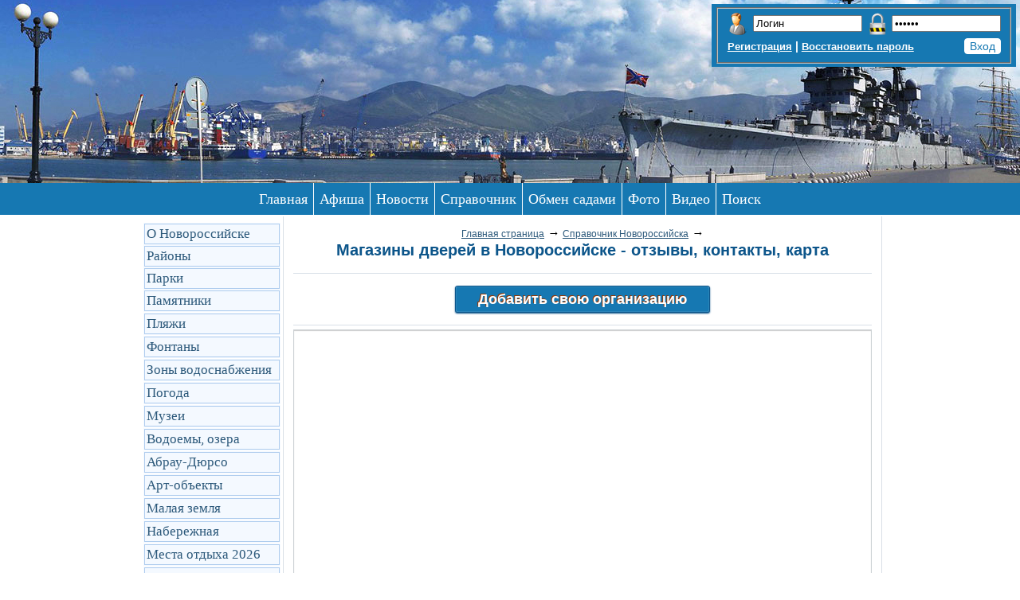

--- FILE ---
content_type: text/html; charset=cp1251
request_url: https://gorod-novoross.ru/magaziny-dverej
body_size: 7610
content:
<!DOCTYPE html PUBLIC "-//W3C//DTD XHTML 1.0 Transitional//EN" "http://www.w3.org/TR/xhtml1/DTD/xhtml1-transitional.dtd">
<html xmlns="http://www.w3.org/1999/xhtml">
<head>
<meta http-equiv="Content-Type" content="text/html; charset=windows-1251" />
<title>Магазины дверей в Новороссийске - отзывы, контакты, карта</title>
<meta name="description" content="Справочная информация Магазины дверей города Новороссийска - отзывы, контакты, адреса фотографии, карта, впечатления после посещений и жалобы!">
<meta name="keywords" content ="Магазины дверей, Магазины дверей Новороссийск, Магазины дверей отзывы, Магазины дверей контакты">
<link rel="stylesheet" type="text/css" href="/style/style.css" />
<link rel="stylesheet" type="text/css" href="/style/meny.css"/>
<link rel="stylesheet" type="text/css" href="/style/style_forrm.css"/>
<script type="text/javascript" src="/js/jquery.js"></script>
<script type="text/javascript" src="/js/scripts.js"> </script>
<link rel="SHORTCUT ICON" href="http://www.gorod-novoross.ru/favicon.ico" type="image/x-icon" />
<script src="//api-maps.yandex.ru/2.1/?lang=ru_RU" type="text/javascript"></script>
   
</head>
<body>

<!--noindex-->  
<script type='text/javascript'> 
function doClear(theText) { if (theText.value == theText.defaultValue) { theText.value = '' } }
function doDefault(theText) { if (theText.value == '') { theText.value = theText.defaultValue } }
</script>
 


<div class='block11'>
<div id='head_logo'></div>
</div>

<table width="100%" border="0" cellspacing="0" cellpadding="0">
      <tr>
        <td align="left" valign="top">
<table width="100%" border="0" cellspacing="0" cellpadding="0">
  <tr>
    <td height="228" align="center" valign="top">&nbsp;</td>
    <td align="right" valign="top">  
<div style='height:5px;'></div>   
<div style="z-index:9999;">   
<table border="0" cellspacing="0" cellpadding="0">
      <tr>
        <td align="right" valign="top">
      



<div style='padding:4px; background-color:#1678b2;'>
<form name='form1' class='decorated-form99' method='post' action='/authorization'>
<input name='self_aut' type='hidden' value='/magaziny-dverej' /> 
<fieldset>          
          
          
<label for='username'></label>
<table border='0' cellspacing='0' cellpadding='0'>
<tr>
<td align='right' valign='top'><table width='100%' border='0' cellspacing='0' cellpadding='0'>
<tr>
<td><div style='vertical-align:absmiddle'><img src='/img/user-org2.png' alt='Логин' width='28' height='28' border='0'></div></td>
<td width='2'>&nbsp;</td>
<td>
<input name='username'  type='text' id='username' value='Логин' size='15' maxlength='20'  onFocus='doClear(this)'
			onBlur='doDefault(this)'/>
</td>
</tr>
</table>

            
            </td>
<td width='5' align='right' valign='top'>&nbsp;</td>
<td align='right' valign='top'>

<table width='100%' border='0' cellspacing='0' cellpadding='0'>
<tr>
<td><div style='vertical-align:absmiddle'><img src='/img/zamok.png' width='28' height='28' border='0' /></div></td>
<td width='2'>&nbsp;</td>
<td>
<input name='password' type='password' id='password' value='Пароль' size='15' maxlength='25' 
onFocus='doClear(this)'
onBlur='doDefault(this)' />
</td>
</tr>
</table>

</td>
              </tr>
            <tr>
              <td colspan='3' align='right'>
<div style='height:4px;'></div>
<table width='100%' border='0' cellspacing='0' cellpadding='0'>
                <tr>
                  <td align='left'><div style='color:#FFF; font-size:14px;'><strong><a href='/registration' class='pamyat' style='font-size:13px;'>Регистрация</a> | <a href='restore.php' class='pamyat' style='font-size:13px;'>Восстановить пароль</a></strong></div></td>
<td width='5' align='right'>&nbsp;</td>
                  <td align='right'><input type='submit' name='vhod' id='vhod' value='Вход' style='border:1px solid #FFFFFF; background-color:#FFFFFF; height:20px; font-size:14px; color:#1678b2; border-radius: 4px 4px 4px 4px; cursor: pointer;'></td>
                </tr>
              </table></td>
</tr>
           </table>
          
         
</fieldset>        
</form>
</div>
        
        
        
      </td>
        <td width="5" align="right" class="pravila">&nbsp;</td>
   </tr>
</table>
</div>    

</td>
  </tr>
</table>

</td>
</tr>
      <tr>
        <td align="center">


<!-- Yandex.RTB R-A-210520-9 -->
<div id="yandex_rtb_R-A-210520-9"></div>
<script>window.yaContextCb.push(()=>{
  Ya.Context.AdvManager.render({
    renderTo: 'yandex_rtb_R-A-210520-9',
    blockId: 'R-A-210520-9'
  })
})</script>





<a name='nav' id='nav'></a>            
<div id="mainmenu">
<ul>
<li><a href="/">Главная</a></li>
<li><a href="/afisha-novorossiyska/">Афиша</a></li>
<li><a href="/news-of-novorossiysk/">Новости</a></li>		
<li><a href="/spravochnik">Справочник</a>					
<li><a href="/obmen-detskimi-sadami-v-novorossijske.php">Обмен садами</a></li>                           
<li><a href="/novorossijsk-foto-goroda.php">Фото</a></li>
<li><a href="/video">Видео</a></li>
<li><a href="/Poisk-informatsii-po-gorodu-Novorossiysku.php">Поиск</a></li>        
</ul>
</div>                    
</td>
</tr>
</table>
<div style='height:2px;'></div>     
<!--/noindex--> 


 

<table width='870' border="0" align="center" cellpadding="0" cellspacing="0">
<tr>
<td valign="top">
<table width='163' border='0'>
<tbody>
<tr>
<td>

<!--noindex-->






<div id="side_bar" class="fl_l" style="">
<ol>
      
<li><a href="/o-gorode-novorossijske">О Новороссийске</a></li>
<li><a href="/luchshie-rajony-novorossijska-dlya-prozhivaniya">Районы</a></li>
<li><a href="/parki-v-novorossijske-foto">Парки</a></li>
<li><a href="/pamyatniki-novorossijska-foto">Памятники</a></li>
<div style='height:1px;'></div>
<li><a href="/plyazhi-novorossijska-foto">Пляжи</a></li>
<div style='height:1px;'></div>
<li><a href="/fontany-v-novorossijske-foto">Фонтаны</a></li>
<div style='height:1px;'></div>
<li><a href="/adresnyj-plan-zon-vodosnabzheniya-novorossijska">Зоны водоснабжения</a></li>
<div style='height:1px;'></div>
<li><a href="/pogoda-novorossijsk">Погода</a></li>
<div style='height:1px;'></div>
<li><a href="/muzei">Музеи</a></li>
<div style='height:1px;'></div>
<li><a href="/vodoemy-novorossijska-ozera-reki-foto">Водоемы, озера</a></li>
<div style='height:1px;'></div>
<li><a href="/abrau-dyurso-otdyh-ceny-dostoprimechatelnosti-foto">Абрау-Дюрсо</a></li>
<div style='height:1px;'></div>
<li><a href="/art-obekty-topiarii-novorossijska-foto">Арт-объекты</a></li>
<div style='height:1px;'></div>
<li><a href="/memorial-malaya-zemlya-v-novorossijske-foto">Малая земля</a></li>
<div style='height:1px;'></div>
<li><a href="/naberezhnaya-admirala-serebryakova-v-novorossijske-foto">Набережная</a></li>
<div style='height:1px;'></div>
<li><a href="/Novorossijsk-otdyh.Ceny,foto,otzyvy,razvlechenija,mesta.php">Места отдыха 2026</a></li>
<div style='height:1px;'></div>
<li><a href="/Vse-doma-v-Novorossiyske.Foto-karta-informatsiya-otzyvy.php">Дома Новороссийска</a></li>
<div style='height:1px;'></div>
<li><a href="/Obschestvennyj-transport-Novorossiyska.php">Маршруты транcпорта</a></li>
<div style='height:1px;'></div>
<li><a href="/otzyvy-novorossijsk">Отзывы о городе</a></li> 
<div style='height:1px;'></div>
<li><a href="/socialnye-seti-novorossijska">Социальные сети</a></li> 
<div style='height:1px;'></div>
<li><a href="/karta-novorossijska">Карта города</a></li>
<div style='height:1px;'></div>
<li><a href="/zdorove">Здоровье</a></li>
<div style='height:1px;'></div>
<li><a href="/seo-prodvizhenie-sajtov-v-novorossijske">Продвижение сайтов</a></li>
<li><a href="/Forum-Novorossiyska.php">Форум</a></li>
<li><a href='/zadat-vopros/'>Вопросы</a></li>


</ol>
</div>


<!-- Yandex.RTB R-A-210520-4 -->
<div id="yandex_rtb_R-A-210520-4"></div>
<script type="text/javascript">
    (function(w, d, n, s, t) {
        w[n] = w[n] || [];
        w[n].push(function() {
            Ya.Context.AdvManager.render({
                blockId: "R-A-210520-4",
                renderTo: "yandex_rtb_R-A-210520-4",
                async: true
            });
        });
        t = d.getElementsByTagName("script")[0];
        s = d.createElement("script");
        s.type = "text/javascript";
        s.src = "//an.yandex.ru/system/context.js";
        s.async = true;
        t.parentNode.insertBefore(s, t);
    })(this, this.document, "yandexContextAsyncCallbacks");
</script>

<div id='liniya_st'></div>
<div id='otstup_st_5'></div>


<!-- Yandex.RTB R-A-210520-6 -->
<div id="yandex_rtb_R-A-210520-6"></div>
<script type="text/javascript">
    (function(w, d, n, s, t) {
        w[n] = w[n] || [];
        w[n].push(function() {
            Ya.Context.AdvManager.render({
                blockId: "R-A-210520-6",
                renderTo: "yandex_rtb_R-A-210520-6",
                async: true
            });
        });
        t = d.getElementsByTagName("script")[0];
        s = d.createElement("script");
        s.type = "text/javascript";
        s.src = "//an.yandex.ru/system/context.js";
        s.async = true;
        t.parentNode.insertBefore(s, t);
    })(this, this.document, "yandexContextAsyncCallbacks");
</script>


<div id='liniya_st'></div>
<div id='otstup_st_5'></div>


<!-- Yandex.RTB R-A-210520-7 -->
<div id="yandex_rtb_R-A-210520-7"></div>
<script type="text/javascript">
    (function(w, d, n, s, t) {
        w[n] = w[n] || [];
        w[n].push(function() {
            Ya.Context.AdvManager.render({
                blockId: "R-A-210520-7",
                renderTo: "yandex_rtb_R-A-210520-7",
                async: true
            });
        });
        t = d.getElementsByTagName("script")[0];
        s = d.createElement("script");
        s.type = "text/javascript";
        s.src = "//an.yandex.ru/system/context.js";
        s.async = true;
        t.parentNode.insertBefore(s, t);
    })(this, this.document, "yandexContextAsyncCallbacks");
</script>


<!--/noindex-->
</td>
</tr>
</tbody>
</table>

 

</td>
<td valign="top">

<div id='oblast_st'>
<div id='oblast_st_2'>

<div align="center" id='ssilka_st_2'><a href='/'>Главная страница</a>&nbsp;<em>&rarr;</em> <a href='/spravochnik'>Справочник Новороссийска</a>&nbsp;<em>&rarr;</em> 
</div>
<div style='height:2px;'></div>

<div align="center"><h1>Магазины дверей в Новороссийске - отзывы, контакты, карта</h1></div>
<div id='liniya_st'></div>
<div id='otstup_st_5'></div>
<div id='oblast_st_3'>


<div id='otstup_st_5'></div>
<div align="center">
<form action='/my_organization.php' method='POST' class='decorated-form'>
<input name='news' type='submit' value='Добавить свою организацию' class='orange-button' />
</form>
</div>




<div id='liniya_st'></div>
<div id='otstup_st_5'></div>



<!--noindex-->  
<script type="text/javascript">
var myMap;
var str_select="SELECT spravocnik.id,spravocnik.nazvanie,spravocnik.telefon,spravocnik.adres, spravocnik.chasi_raboti,spravocnik.map_latitude,spravocnik.map_longitude FROM spravocnik LEFT JOIN spravocnik_cat_org ON spravocnik_cat_org.id_org=spravocnik.id WHERE dead!='1' AND map_latitude>'0' AND  spravocnik_cat_org.id_cat2='339' GROUP BY spravocnik.id";
// Дождёмся загрузки API и готовности DOM.
ymaps.ready(initobj);

function initobj () {
    // Создание экземпляра карты и его привязка к контейнеру с
    // заданным id ("map").
    myMap = new ymaps.Map('map', {
        // При инициализации карты обязательно нужно указать
        // её центр и коэффициент масштабирования.
        center: [44.729613, 37.755081], // Новороссийск
        zoom: 17,
        // Также доступны наборы 'default' и 'largeMapDefaultSet'
        // Элементы управления в наборах подобраны оптимальным образом
        // для карт маленького, среднего и крупного размеров.
//        controls: ['zoomControl', 'searchControl', 'fullscreenControl']
		controls: []
    });
	
setTimeout( function (){
// отправляем AJAX запрос
      $.ajax({
        type: "POST",
        url: "../map/read_table.php",
        dataType: 'json',
		data: { str_select: str_select},		
        // success - это обработчик удачного выполнения событий
        success: function(data, textStatus, xhr) {
				myMap.destroy();
				myMap = new ymaps.Map('map', {
				// При инициализации карты обязательно нужно указать
				// её центр и коэффициент масштабирования.
				center: [44.729613, 37.755081], // Новороссийск
				zoom: 15,
				controls: ['zoomControl']
				});
				
				myMap.controls.add('typeSelector');	
				    // Создаем  коллекцию меток.
				 // Добавим элемент управления в «полноэкранный режим» на карту.
                var fullscreenControl = new ymaps.control.FullscreenControl();
                myMap.controls.add(fullscreenControl);	
				
				myMap.controls.add('typeSelector');	
				    // Создаем  коллекцию меток.
			
				myCollection= new ymaps.GeoObjectCollection({}, {
						// Красная иконка, растягивающаяся под содержимое.
						preset: "islands#blueStretchyIcon"
					});
				for( var i=1; i<data.length; i++)
				{
				if( data[i].map_latitude>0 ){
					
						// Создаем метку.
					
				
				
				
				myCollection.add(new ymaps.Placemark([data[i].map_latitude,data[i].map_longitude],
				{iconContent: '',  // текст в метке
				balloonContentHeader: data[i].nazvanie, // Заголовок балуна
				balloonContentBody: data[i].adres, // текст в балуне
				balloonContentFooter: data[i].telefon+' &nbsp;&nbsp;&nbsp;&nbsp;&nbsp;&nbsp;' +'<a href="organizacija.php?id='+data[i].id+'">'+'перейти к организации</a>'})); // нижний колонтитул балуна
//				myCollection.add(new ymaps.Placemark([data[i].map_latitude,data[i].map_longitude], {iconContent: data[i].id_obj+'; '+data[i].fio+'; '+data[i].adress_stroitelstva}));
				} else if( data[i].map_latitude==0 ){
						
							window.location.href = "readmap.php";
		
							}
		
				}
		
			myMap.geoObjects.add(myCollection);
			myMap.setBounds(myCollection.getBounds(), {checkZoomRange: true});
				
			}
      });

}, 10);
	

}

</script>




<div id='map' style='height:450px;'></div>
<div style='height:6px;'></div>
<div id='otstup_st_5'></div>
<div id='liniya_st'></div>
<div id='otstup_st_5'></div>

<!--noindex-->
<div style='height:3px;'></div>
<div style='padding: 4px; border: 1px solid #000000;'>
<table width='100%' border='0'>
  <tr align='center'>
    <td>
    
<div align='center' style='font-size:18px;'>Подписывайтесь на наши новостные каналы, поддержите если не трудно :)</div>
<div style='height:3px;'></div>
<table border='0' align='center'>
  <tr>
     
<td align='center'></td>
<td width='30' align='center'>&nbsp;</td>

<td align='center'><a href='https://max.ru/novosti_novoross' target='_blank' rel='nofollow'><img src='../new_img/icons/max.png' width='100' height='100' border='0'></a></td>
<td width='30' align='center'>&nbsp;</td>
<td align='center'><a href='https://t.me/novosti_novoross' target='_blank' rel='nofollow'><img src='../new_img/icons/telegram.png' width='100' height='100' border='0'></a></td>
<td width='30' align='center'>&nbsp;</td>
<td align='center'><a href='https://vk.com/news_of_novorossiysk' target='_blank' rel='nofollow'><img src='../new_img/icons/vkontakte.png' width='100' height='100' border='0'></a></td>
<td width='30' align='center'>&nbsp;</td>
<td align='center'><a href='https://ok.ru/novosti.novoross' target='_blank' rel='nofollow'><img src='../new_img/icons/odnoklassniki.png' width='100' height='100' border='0'></a></td>
</tr>
<tr>   
<td align='center'></td>
<td align='center'>&nbsp;</td>
   
<td align='center'><a href='https://max.ru/novosti_novoross' target='_blank' rel='nofollow'>Max</a></td>
<td align='center'>&nbsp;</td>
<td align='center'><a href='https://t.me/novosti_novoross' target='_blank' rel='nofollow'>Телеграм</a></td>
<td align='center'>&nbsp;</td>
<td align='center'><a href='https://vk.com/news_of_novorossiysk' target='_blank' rel='nofollow'>ВКонтакте</a></td>
<td align='center'>&nbsp;</td>
    <td align='center'><a href='https://ok.ru/novosti.novoross' target='_blank' rel='nofollow'>ОК</a></td>
  </tr>
</table>    
    
    </td>
  </tr>
</table>
</div>
<div style='height:3px;'></div>
<!--/noindex-->


<div style='padding: 5px; border-radius: 4px 4px 4px 4px; background-color: #FFFFFF;'>

<table width='100%' border='0' cellspacing='0' cellpadding='0'>
<tr>
<td valign='top'><table width='100%' border='0' cellspacing='0' cellpadding='0'>
<tr>
<td width='22' valign='middle'>
<div class='krug'>1</div>
</td>
<td valign='top'><div id='ssilka_st_3'><a href='organizacija.php?id=1261'><strong>Кооперативный магазин ДВЕРЕЙ ТеремОк</strong></a></div></td>
<td valign='top'>&nbsp;</td>
</tr>
</table>

</td>

<td width='4' rowspan='2' align='right' valign='middle'>&nbsp;</td>
<td rowspan='2' align='right' valign='middle'><table width='130' border='0' cellpadding='0' cellspacing='0'>
<tr>
<td align='center'><div style='background-color:#1678b2; padding:2px'> <span style='font-size:14px; color:#FFFFFF'>Место в рейтинге</span><br />
<strong style=' font-size:15px;  color: #FFFFFF;'>1</strong><br />
<span style='font-size:14px; color:#FFFFFF'>Просмотров за сегодня: <strong style='color: #FFFFFF;'>1 </strong></span> </div></td>
</tr>
</table>

</td>
<td width='3' rowspan='2' valign='top'>&nbsp;</td>
</tr>
<tr>
<td>
 
                
                  
<table width='100%' border='0' cellspacing='0' cellpadding='0'>
<tr>
<td width='140'  valign='top'>
<div style='padding:2px; margin-right:6px'>
<a href='organizacija.php?id=1261'><img src='foto_dop/mini/_cew9v-iaf2ekm8flqn4nfkhud67lt3f5mfbnoraweldgimd01.jpg'  title='Кооперативный магазин ДВЕРЕЙ ТеремОк' width='135' border='0' /></a>
</div>
</td>
<td>               
                  
<strong>Адрес: </strong>г.Новороссийск, Цемдолина, ул. Ленина 86<br />
<strong>Телефон:</strong> +7-964-89-121-89<br />
<strong>Часы работы:</strong> пн-сб с 10:00 до 19:00 вос-выходной<br />

<div id='ssilka_st'>
<strong><a href='organizacija.php?id=1261#photo'>Фотографий: 2<img src='img/fotki.png' width='20' height='20' border='0' align='absmiddle'>посмотреть</a></strong><br />

<strong><a href='organizacija.php?id=1261#otziv'>Отзывов: 0<img src='img/us_reg.png' width='18' height='18' border='0' align='absmiddle'>
посмотреть/оставить отзыв</a></strong>
</div>
<div style='height:2px;'></div>

<div style='float:left; padding:2px; '><div style='float:left; border: 1px solid #D9E0E7; padding:2px; '>Двери <img src='new_img/galka.png' width='10' align='absmiddle' /> </div> </div> 


<div style='float:left; padding:2px; '><div style='float:left; border: 1px solid #D9E0E7; padding:2px; '>Магазины дверей <img src='new_img/galka.png' width='10' align='absmiddle' /> </div> </div> 


<div style='float:left; padding:2px; '><div style='float:left; border: 1px solid #D9E0E7; padding:2px; '>Межкомнатные двери <img src='new_img/galka.png' width='10' align='absmiddle' /> </div> </div> 


</td>
</tr>
</table>                                
</td>
</tr>
</table>
</div>
<div style='height:5px;'></div>
<div style='height:1px; background-color:#000000;'></div>
<div style='height:5px;'></div>
<!--/noindex--> 


<div id='otstup_st_5'></div>



</div>
</div>
</div>

</td>
<td valign="top">
 

</td>
</tr>
</table>
<div id='otstup_st_5'></div>
<div id='otstup_st_5'></div>
<div style="display: table; margin: auto;">
<!-- Yandex.RTB R-A-210520-1 -->
<div id="yandex_rtb_R-A-210520-1"></div>
</div>

<script type="text/javascript">
    (function(w, d, n, s, t) {
        w[n] = w[n] || [];
        w[n].push(function() {
            Ya.Context.AdvManager.render({
                blockId: "R-A-210520-1",
                renderTo: "yandex_rtb_R-A-210520-1",
                async: true
            });
        });
        t = d.getElementsByTagName("script")[0];
        s = d.createElement("script");
        s.type = "text/javascript";
        s.src = "//an.yandex.ru/system/context.js";
        s.async = true;
        t.parentNode.insertBefore(s, t);
    })(this, this.document, "yandexContextAsyncCallbacks");
</script>






<table width="950" border="0" align="center" cellpadding="0" cellspacing="0">
      <tr>
<td colspan="11" align="left" valign="top">
<div id='liniya_st'></div>
<div id='otstup_st_5'></div> 

</td>
</tr>
<tr>
  <td align="left" valign="top">

<div id='ssilka_st'>        
<table border="0" cellspacing="0" cellpadding="0">
          <tr>
            <td align="left" valign="top">
<a href="/copyright.php">Сообщить о нарушении авторских прав</a>
<div style='height:5px;'></div>
<a href="/usloviya.php">Условия предоставления информации</a>
<div style='height:5px;'></div>
<a href="/usloviya,otkaz.php">Отказ от ответственности</a>
</td>
            <td width="7" align="left">&nbsp;</td>
            <td width="1" align="left" bgcolor="#FFFFFF">&nbsp;</td>
            <td width="7" align="left">&nbsp;</td>
            <td align="left" valign="top">
            
<a href="/poddergka.php">Служба поддержки</a>
<div style='height:5px;'></div>
<a href="/my_organization.php">Добавить организацию</a>
<div style='height:5px;'></div>
<div  id="knopka_niz"><a href="/klient.php">Продвижение сайта</a></div>
</td>
<td width="25" align="left" valign="top">&nbsp;</td>
<td align="left" valign="top">
<div style="font-size:13px;">
<strong>По всем вопросам<br />
обращайтесь на почту<br />
<a href="mailto:gorod-novoross.ru@mail.ru">gorod-novoross.ru@mail.ru</a></strong></div> </td>
</tr>
</table>
</div>         

   </td>
  <td width="5" align="left" class="chernii">&nbsp;</td>
  <td align="right" valign="top" class="chernii">
<!--noindex-->       
<!--LiveInternet counter--><script type="text/javascript"><!--
document.write("<a href='https://www.liveinternet.ru/click' "+
"target=_blank><img src='//counter.yadro.ru/hit?t11.3;r"+
escape(document.referrer)+((typeof(screen)=="undefined")?"":
";s"+screen.width+"*"+screen.height+"*"+(screen.colorDepth?
screen.colorDepth:screen.pixelDepth))+";u"+escape(document.URL)+
";"+Math.random()+
"' alt='' title='LiveInternet: показано число просмотров за 24"+
" часа, посетителей за 24 часа и за сегодня' "+
"border='0' width='88' height='31'><\/a>")
//--></script><!--/LiveInternet--></td>
<!--/noindex-->
  <td width="5" align="right" class="chernii">&nbsp;</td>
  <td width="5" align="right" valign="top" class="chernii">&nbsp;</td>
  <td width="5" align="right" valign="top" class="chernii">
        
<!--noindex-->          
<!-- Rating@Mail.ru counter -->
<script type="text/javascript">
var _tmr = window._tmr || (window._tmr = []);
_tmr.push({id: "2384557", type: "pageView", start: (new Date()).getTime()});
(function (d, w, id) {
  if (d.getElementById(id)) return;
  var ts = d.createElement("script"); ts.type = "text/javascript"; ts.async = true; ts.id = id;
  ts.src = "https://top-fwz1.mail.ru/js/code.js";
  var f = function () {var s = d.getElementsByTagName("script")[0]; s.parentNode.insertBefore(ts, s);};
  if (w.opera == "[object Opera]") { d.addEventListener("DOMContentLoaded", f, false); } else { f(); }
})(document, window, "topmailru-code");
</script><noscript><div>
<img src="https://top-fwz1.mail.ru/counter?id=2384557;js=na" style="border:0;position:absolute;left:-9999px;" alt="Top.Mail.Ru" />
</div></noscript>
<!-- //Rating@Mail.ru counter -->


<!-- Rating@Mail.ru logo -->
<a href="https://top.mail.ru/jump?from=2384557">
<img src="https://top-fwz1.mail.ru/counter?id=2384557;t=464;l=1" style="border:0;" height="31" width="88" alt="Top.Mail.Ru" /></a>
<!-- //Rating@Mail.ru logo -->

<!--/noindex-->
</td>
  <td width="5" align="right" valign="top" class="chernii">&nbsp;</td>
  <td width="5" align="right" valign="top" class="chernii">
        

</td>
  <td width="5" align="right" class="chernii">&nbsp;</td>
  <td width="20" align="right" valign="top" class="chernii">
 
<!-- Yandex.Metrika informer -->
<a href="https://metrika.yandex.ru/stat/?id=21644059&amp;from=informer"
target="_blank" rel="nofollow"><img src="https://informer.yandex.ru/informer/21644059/3_0_DBDBDBFF_BBBBBBFF_0_pageviews"
style="width:88px; height:31px; border:0;" alt="Яндекс.Метрика" title="Яндекс.Метрика: данные за сегодня (просмотры, визиты и уникальные посетители)" class="ym-advanced-informer" data-cid="21644059" data-lang="ru" /></a>
<!-- /Yandex.Metrika informer -->

<!-- Yandex.Metrika counter -->
<script type="text/javascript">
    (function (d, w, c) {
        (w[c] = w[c] || []).push(function() {
            try {
                w.yaCounter21644059 = new Ya.Metrika({
                    id:21644059,
                    clickmap:true,
                    trackLinks:true,
                    accurateTrackBounce:true,
                    webvisor:true
                });
            } catch(e) { }
        });

        var n = d.getElementsByTagName("script")[0],
            s = d.createElement("script"),
            f = function () { n.parentNode.insertBefore(s, n); };
        s.type = "text/javascript";
        s.async = true;
        s.src = "https://mc.yandex.ru/metrika/watch.js";

        if (w.opera == "[object Opera]") {
            d.addEventListener("DOMContentLoaded", f, false);
        } else { f(); }
    })(document, window, "yandex_metrika_callbacks");
</script>
<noscript><div><img src="https://mc.yandex.ru/watch/21644059" style="position:absolute; left:-9999px;" alt="" /></div></noscript>
<!-- /Yandex.Metrika counter -->

</td>
<td width="10" align="right">&nbsp;</td>
</tr>
<tr>
<td colspan="11" >
<div id='liniya_st'></div>
<div id='otstup_st_5'></div>     
</td>
</tr>
<tr>
<td colspan="11" align="center" valign="top" class="chernii"><table border="0" cellspacing="0" cellpadding="0">
 <tr>
<td width="300">
<div id='oblast_st_3'>
&copy; 2012-2026. Сайт города Новороссийска<br />
<div style='height:5px;'></div>
&copy; 2012-2026. The site of the city of Novorossiysk<br>
</div>
</td>
<td>&nbsp;</td>
            <td>&nbsp;</td>
            <td><img src="/img/16-2.png" width="60" height="42"></td>
            <td>&nbsp;</td>
            <td align="left">
<div id='oblast_st_3'>Информация о возрастных ограничениях в отношении информационной продукции.<br>
Некоторые материалы сайта могут содержать информацию, не предназначенную для детей младше 16 лет.
</div>
</td>
</tr>
</table></td>
</tr>
<tr>
<td colspan="11" align="center" valign="top" class="chernii">&nbsp;</td>
</tr>
</table> 
 

</body>
</html>